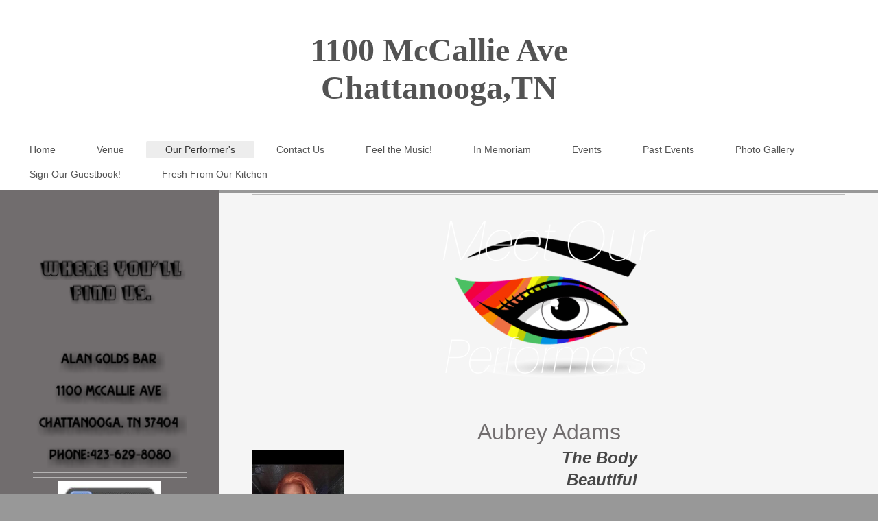

--- FILE ---
content_type: text/html; charset=UTF-8
request_url: https://www.alangolds.com/our-performer-s/
body_size: 6336
content:
<!DOCTYPE html>
<html lang="en"  ><head prefix="og: http://ogp.me/ns# fb: http://ogp.me/ns/fb# business: http://ogp.me/ns/business#">
    <meta http-equiv="Content-Type" content="text/html; charset=utf-8"/>
    <meta name="generator" content="IONOS MyWebsite"/>
        
    <link rel="dns-prefetch" href="//cdn.initial-website.com/"/>
    <link rel="dns-prefetch" href="//201.mod.mywebsite-editor.com"/>
    <link rel="dns-prefetch" href="https://201.sb.mywebsite-editor.com/"/>
    <link rel="shortcut icon" href="https://www.alangolds.com/s/misc/favicon.png?1335517325"/>
        <title>Chattanooga's Party Place - Alan Golds Discoteque - The Show Queens</title>
    <style type="text/css">@media screen and (max-device-width: 1024px) {.diyw a.switchViewWeb {display: inline !important;}}</style>
    <style type="text/css">@media screen and (min-device-width: 1024px) {
            .mediumScreenDisabled { display:block }
            .smallScreenDisabled { display:block }
        }
        @media screen and (max-device-width: 1024px) { .mediumScreenDisabled { display:none } }
        @media screen and (max-device-width: 568px) { .smallScreenDisabled { display:none } }
                @media screen and (min-width: 1024px) {
            .mobilepreview .mediumScreenDisabled { display:block }
            .mobilepreview .smallScreenDisabled { display:block }
        }
        @media screen and (max-width: 1024px) { .mobilepreview .mediumScreenDisabled { display:none } }
        @media screen and (max-width: 568px) { .mobilepreview .smallScreenDisabled { display:none } }</style>
    <meta name="viewport" content="width=device-width, initial-scale=1, maximum-scale=1, minimal-ui"/>

<meta name="format-detection" content="telephone=no"/>
        <meta name="keywords" content="drag shows, drag, entertainers, alan golds, chattanooga"/>
            <meta name="robots" content="index,follow"/>
        <link href="//cdn.initial-website.com/templates/2134/style.css?1763478093678" rel="stylesheet" type="text/css"/>
    <link href="https://www.alangolds.com/s/style/theming.css?1744342238" rel="stylesheet" type="text/css"/>
    <link href="//cdn.initial-website.com/app/cdn/min/group/web.css?1763478093678" rel="stylesheet" type="text/css"/>
<link href="//cdn.initial-website.com/app/cdn/min/moduleserver/css/en_US/common,socialbookmark,shoppingbasket?1763478093678" rel="stylesheet" type="text/css"/>
    <link href="//cdn.initial-website.com/app/cdn/min/group/mobilenavigation.css?1763478093678" rel="stylesheet" type="text/css"/>
    <link href="https://201.sb.mywebsite-editor.com/app/logstate2-css.php?site=235669170&amp;t=1768863258" rel="stylesheet" type="text/css"/>

<script type="text/javascript">
    /* <![CDATA[ */
var stagingMode = '';
    /* ]]> */
</script>
<script src="https://201.sb.mywebsite-editor.com/app/logstate-js.php?site=235669170&amp;t=1768863258"></script>

    <link href="//cdn.initial-website.com/templates/2134/print.css?1763478093678" rel="stylesheet" media="print" type="text/css"/>
    <script type="text/javascript">
    /* <![CDATA[ */
    var systemurl = 'https://201.sb.mywebsite-editor.com/';
    var webPath = '/';
    var proxyName = '';
    var webServerName = 'www.alangolds.com';
    var sslServerUrl = 'https://www.alangolds.com';
    var nonSslServerUrl = 'http://www.alangolds.com';
    var webserverProtocol = 'http://';
    var nghScriptsUrlPrefix = '//201.mod.mywebsite-editor.com';
    var sessionNamespace = 'DIY_SB';
    var jimdoData = {
        cdnUrl:  '//cdn.initial-website.com/',
        messages: {
            lightBox: {
    image : 'Image',
    of: 'of'
}

        },
        isTrial: 0,
        pageId: 1246256304    };
    var script_basisID = "235669170";

    diy = window.diy || {};
    diy.web = diy.web || {};

        diy.web.jsBaseUrl = "//cdn.initial-website.com/s/build/";

    diy.context = diy.context || {};
    diy.context.type = diy.context.type || 'web';
    /* ]]> */
</script>

<script type="text/javascript" src="//cdn.initial-website.com/app/cdn/min/group/web.js?1763478093678" crossorigin="anonymous"></script><script type="text/javascript" src="//cdn.initial-website.com/s/build/web.bundle.js?1763478093678" crossorigin="anonymous"></script><script type="text/javascript" src="//cdn.initial-website.com/app/cdn/min/group/mobilenavigation.js?1763478093678" crossorigin="anonymous"></script><script src="//cdn.initial-website.com/app/cdn/min/moduleserver/js/en_US/common,socialbookmark,shoppingbasket?1763478093678"></script>
<script type="text/javascript" src="https://cdn.initial-website.com/proxy/apps/iefa97/resource/dependencies/"></script><script type="text/javascript">
                    if (typeof require !== 'undefined') {
                        require.config({
                            waitSeconds : 10,
                            baseUrl : 'https://cdn.initial-website.com/proxy/apps/iefa97/js/'
                        });
                    }
                </script><script type="text/javascript" src="//cdn.initial-website.com/app/cdn/min/group/pfcsupport.js?1763478093678" crossorigin="anonymous"></script>    <meta property="og:type" content="business.business"/>
    <meta property="og:url" content="https://www.alangolds.com/our-performer-s/"/>
    <meta property="og:title" content="Chattanooga's Party Place - Alan Golds Discoteque - The Show Queens"/>
                <meta property="og:image" content="https://www.alangolds.com/s/img/emotionheader.gif"/>
        <meta property="business:contact_data:country_name" content="United States"/>
    <meta property="business:contact_data:street_address" content="1100 McCallie Ave 423-629-8080"/>
    
    
    <meta property="business:contact_data:email" content="info@alangolds.com"/>
    
    <meta property="business:contact_data:phone_number" content="+1 423 6298080"/>
    
    
<meta property="business:hours:day" content="THURSDAY"/><meta property="business:hours:start" content="20:00"/><meta property="business:hours:end" content="02:45"/><meta property="business:hours:day" content="FRIDAY"/><meta property="business:hours:start" content="20:00"/><meta property="business:hours:end" content="02:45"/><meta property="business:hours:day" content="SATURDAY"/><meta property="business:hours:start" content="20:00"/><meta property="business:hours:end" content="02:45"/><meta property="business:hours:day" content="SUNDAY"/><meta property="business:hours:start" content="20:00"/><meta property="business:hours:end" content="02:45"/></head>


<body class="body diyBgActive  cc-pagemode-default diyfeSidebarLeft diy-layout-fullWidth diy-market-en_US" data-pageid="1246256304" id="page-1246256304">
    
    <div class="diyw">
        <div class="diyweb">
<div class="diywebGutter">
<div class="diywebHeader diyfeCA diyfeCA2">

<div class="diywebHeader-item diywebMobileNavigation">

<nav id="diyfeMobileNav" class="diyfeCA diyfeCA2" role="navigation">
    <a title="Expand/collapse navigation">Expand/collapse navigation</a>
    <ul class="mainNav1"><li class=" hasSubNavigation"><a data-page-id="1246254604" href="https://www.alangolds.com/" class=" level_1"><span>Home</span></a></li><li class=" hasSubNavigation"><a data-page-id="1246254704" href="https://www.alangolds.com/venue/" class=" level_1"><span>Venue</span></a><span class="diyfeDropDownSubOpener">&nbsp;</span><div class="diyfeDropDownSubList diyfeCA diyfeCA3"><ul class="mainNav2"><li class=" hasSubNavigation"><a data-page-id="1246254804" href="https://www.alangolds.com/venue/our-staff/" class=" level_2"><span>Our Staff</span></a></li><li class=" hasSubNavigation"><a data-page-id="1246255104" href="https://www.alangolds.com/venue/how-to-find-us/" class=" level_2"><span>How to Find Us</span></a></li></ul></div></li><li class="current hasSubNavigation"><a data-page-id="1246256304" href="https://www.alangolds.com/our-performer-s/" class="current level_1"><span>Our Performer's</span></a></li><li class=" hasSubNavigation"><a data-page-id="1246256104" href="https://www.alangolds.com/contact-us/" class=" level_1"><span>Contact Us</span></a></li><li class=" hasSubNavigation"><a data-page-id="1246255204" href="https://www.alangolds.com/feel-the-music/" class=" level_1"><span>Feel the Music!</span></a><span class="diyfeDropDownSubOpener">&nbsp;</span><div class="diyfeDropDownSubList diyfeCA diyfeCA3"><ul class="mainNav2"><li class=" hasSubNavigation"><a data-page-id="1246257304" href="https://www.alangolds.com/feel-the-music/dj-dillon/" class=" level_2"><span>DJ Dillon</span></a><span class="diyfeDropDownSubOpener">&nbsp;</span><div class="diyfeDropDownSubList diyfeCA diyfeCA3"><ul class="mainNav3"><li class=" hasSubNavigation"><a data-page-id="1246257404" href="https://www.alangolds.com/feel-the-music/dj-dillon/-/" class=" level_3"><span>--</span></a></li></ul></div></li></ul></div></li><li class=" hasSubNavigation"><a data-page-id="1246257604" href="https://www.alangolds.com/in-memoriam/" class=" level_1"><span>In Memoriam</span></a></li><li class=" hasSubNavigation"><a data-page-id="1246255304" href="https://www.alangolds.com/events/" class=" level_1"><span>Events</span></a><span class="diyfeDropDownSubOpener">&nbsp;</span><div class="diyfeDropDownSubList diyfeCA diyfeCA3"><ul class="mainNav2"><li class=" hasSubNavigation"><a data-page-id="1246255404" href="https://www.alangolds.com/events/event-guide/" class=" level_2"><span>Event Guide</span></a></li></ul></div></li><li class=" hasSubNavigation"><a data-page-id="1246255504" href="https://www.alangolds.com/past-events/" class=" level_1"><span>Past Events</span></a></li><li class=" hasSubNavigation"><a data-page-id="1246255604" href="https://www.alangolds.com/photo-gallery/" class=" level_1"><span>Photo Gallery</span></a><span class="diyfeDropDownSubOpener">&nbsp;</span><div class="diyfeDropDownSubList diyfeCA diyfeCA3"><ul class="mainNav2"><li class=" hasSubNavigation"><a data-page-id="1345265349" href="https://www.alangolds.com/photo-gallery/employee-fur-babies/" class=" level_2"><span>Employee Fur Babies</span></a></li><li class=" hasSubNavigation"><a data-page-id="1345254075" href="https://www.alangolds.com/photo-gallery/wet-boxer-contest-2018/" class=" level_2"><span>Wet Boxer Contest 2018</span></a></li><li class=" hasSubNavigation"><a data-page-id="1334951804" href="https://www.alangolds.com/photo-gallery/tennessee-valley-pride-2016/" class=" level_2"><span>Tennessee Valley Pride 2016</span></a></li><li class=" hasSubNavigation"><a data-page-id="1331630904" href="https://www.alangolds.com/photo-gallery/18th-annual-strides-of-march/" class=" level_2"><span>18th Annual Strides of March</span></a></li><li class=" hasSubNavigation"><a data-page-id="1246257704" href="https://www.alangolds.com/photo-gallery/studio-47/" class=" level_2"><span>STUDIO 47</span></a></li><li class=" hasSubNavigation"><a data-page-id="1246255804" href="https://www.alangolds.com/photo-gallery/show-pics/" class=" level_2"><span>Show Pics</span></a></li><li class=" hasSubNavigation"><a data-page-id="1246255904" href="https://www.alangolds.com/photo-gallery/clientele-submitted-shots/" class=" level_2"><span>Clientele Submitted Shots</span></a></li></ul></div></li><li class=" hasSubNavigation"><a data-page-id="1246256004" href="https://www.alangolds.com/sign-our-guestbook/" class=" level_1"><span>Sign Our Guestbook!</span></a></li><li class=" hasSubNavigation"><a data-page-id="1246258504" href="https://www.alangolds.com/fresh-from-our-kitchen/" class=" level_1"><span>Fresh From Our Kitchen</span></a></li></ul></nav>
</div>
<div class="diywebHeader-item diywebLogoArea">

    <style type="text/css" media="all">
        /* <![CDATA[ */
                .diyw #website-logo {
            text-align: center !important;
                        padding: 45px 0;
                    }
        
        
        .diyw #website-logo p.website-logo-text,
        .diyw #website-logo p.website-logo-text a.website-logo-text {
            text-align: center !important;
            font-family: Georgia, serif !important;
            font-size: 48px !important;
            font-style: normal !important;
            font-weight: bold !important;
        }
        
                /* ]]> */
    </style>

    <div id="website-logo">
    
                    <p class="website-logo-text "><a href="https://www.alangolds.com/" class="website-logo-text">1100 McCallie Ave<br/>
Chattanooga,TN</a>
            </p>
            </div>


</div>

<div class="diywebHeader-item diywebDesktopNavigation">
<div class="diywebMainNavigation">
<div class="webnavigation"><ul id="mainNav1" class="mainNav1"><li class="navTopItemGroup_1"><a data-page-id="1246254604" href="https://www.alangolds.com/" class="level_1"><span>Home</span></a></li><li class="navTopItemGroup_2"><a data-page-id="1246254704" href="https://www.alangolds.com/venue/" class="level_1"><span>Venue</span></a></li><li class="navTopItemGroup_3"><a data-page-id="1246256304" href="https://www.alangolds.com/our-performer-s/" class="current level_1"><span>Our Performer's</span></a></li><li class="navTopItemGroup_4"><a data-page-id="1246256104" href="https://www.alangolds.com/contact-us/" class="level_1"><span>Contact Us</span></a></li><li class="navTopItemGroup_5"><a data-page-id="1246255204" href="https://www.alangolds.com/feel-the-music/" class="level_1"><span>Feel the Music!</span></a></li><li class="navTopItemGroup_6"><a data-page-id="1246257604" href="https://www.alangolds.com/in-memoriam/" class="level_1"><span>In Memoriam</span></a></li><li class="navTopItemGroup_7"><a data-page-id="1246255304" href="https://www.alangolds.com/events/" class="level_1"><span>Events</span></a></li><li class="navTopItemGroup_8"><a data-page-id="1246255504" href="https://www.alangolds.com/past-events/" class="level_1"><span>Past Events</span></a></li><li class="navTopItemGroup_9"><a data-page-id="1246255604" href="https://www.alangolds.com/photo-gallery/" class="level_1"><span>Photo Gallery</span></a></li><li class="navTopItemGroup_10"><a data-page-id="1246256004" href="https://www.alangolds.com/sign-our-guestbook/" class="level_1"><span>Sign Our Guestbook!</span></a></li><li class="navTopItemGroup_11"><a data-page-id="1246258504" href="https://www.alangolds.com/fresh-from-our-kitchen/" class="level_1"><span>Fresh From Our Kitchen</span></a></li></ul></div>
<div class="webnavigation"></div>
<div class="webnavigation"></div>
</div>
</div>
</div>
</div>

<div class="diywebContent">
<div class="diywebGutter">
<div class="diywebMain">
<div class="diyfeCA diyfeCA1">

        <div id="content_area">
        	<div id="content_start"></div>
        	
        
        <div id="matrix_1374082504" class="sortable-matrix" data-matrixId="1374082504"><div class="n module-type-hr diyfeLiveArea "> <div style="padding: 0px 0px">
    <div class="hr"></div>
</div>
 </div><div class="n module-type-imageSubtitle diyfeLiveArea "> <div class="clearover imageSubtitle" id="imageSubtitle-7125621274">
    <div class="align-container align-center" style="max-width: 320px">
        <a class="imagewrapper" href="https://www.alangolds.com/s/cc_images/teaserbox_4107469687.png?t=1571285425" rel="lightbox[7125621274]">
            <img id="image_4107469687" src="https://www.alangolds.com/s/cc_images/cache_4107469687.png?t=1571285425" alt="" style="max-width: 320px; height:auto"/>
        </a>

        
    </div>

</div>

<script type="text/javascript">
//<![CDATA[
jQuery(function($) {
    var $target = $('#imageSubtitle-7125621274');

    if ($.fn.swipebox && Modernizr.touch) {
        $target
            .find('a[rel*="lightbox"]')
            .addClass('swipebox')
            .swipebox();
    } else {
        $target.tinyLightbox({
            item: 'a[rel*="lightbox"]',
            cycle: false,
            hideNavigation: true
        });
    }
});
//]]>
</script>
 </div><div class="n module-type-header diyfeLiveArea "> <h1><span class="diyfeDecoration">Aubrey Adams</span></h1> </div><div class="n module-type-textWithImage diyfeLiveArea "> 
<div class="clearover " id="textWithImage-7116703578">
<div class="align-container imgleft" style="max-width: 100%; width: 134px;">
    <a class="imagewrapper" href="https://www.facebook.com/aubrey.adams.3511" target="_blank">
        <img src="https://www.alangolds.com/s/cc_images/cache_4099474318.png?t=1744385278" id="image_7116703578" alt="" style="width:100%"/>
    </a>


</div> 
<div class="textwrapper">
<p style="text-align: center;"><em><strong><span style="font-size:24px;">The Body </span></strong></em></p>
<p style="text-align: center;"><em><strong><span style="font-size:24px;">Beautiful</span></strong></em></p>
<p style="text-align: center;"> </p>
<p style="text-align: center;"> </p>
<p style="text-align: center;"> </p>
<p style="text-align: center;"><a href="https://www.facebook.com/aubrey.adams.3511" target="_blank">Aubrey"s Facebook Page</a></p>
<p style="text-align: center;"> </p>
<p style="text-align: center;"> </p>
<p style="text-align: center;"> </p>
</div>
</div> 
<script type="text/javascript">
    //<![CDATA[
    jQuery(document).ready(function($){
        var $target = $('#textWithImage-7116703578');

        if ($.fn.swipebox && Modernizr.touch) {
            $target
                .find('a[rel*="lightbox"]')
                .addClass('swipebox')
                .swipebox();
        } else {
            $target.tinyLightbox({
                item: 'a[rel*="lightbox"]',
                cycle: false,
                hideNavigation: true
            });
        }
    });
    //]]>
</script>
 </div><div class="n module-type-gallery diyfeLiveArea "> <div class="ccgalerie clearover" id="lightbox-gallery-7125622438">

<div class="thumb_pro1" id="gallery_thumb_4108982823" style="width: 158px; height: 158px;">
	<div class="innerthumbnail" style="width: 158px; height: 158px;">		<a rel="lightbox[7125622438]" href="https://www.alangolds.com/s/cc_images/cache_4108982823.png?t=1605066174">			<img src="https://www.alangolds.com/s/cc_images/thumb_4108982823.png?t=1605066174" id="image_4108982823" alt=""/>
		</a>
	</div>

</div>

<div class="thumb_pro1" id="gallery_thumb_4108982824" style="width: 158px; height: 158px;">
	<div class="innerthumbnail" style="width: 158px; height: 158px;">		<a rel="lightbox[7125622438]" href="https://www.alangolds.com/s/cc_images/cache_4108982824.jpg?t=1605066174">			<img src="https://www.alangolds.com/s/cc_images/thumb_4108982824.jpg?t=1605066174" id="image_4108982824" alt=""/>
		</a>
	</div>

</div>

<div class="thumb_pro1" id="gallery_thumb_4108982825" style="width: 158px; height: 158px;">
	<div class="innerthumbnail" style="width: 158px; height: 158px;">		<a rel="lightbox[7125622438]" href="https://www.alangolds.com/s/cc_images/cache_4108982825.jpeg?t=1605066174">			<img src="https://www.alangolds.com/s/cc_images/thumb_4108982825.jpeg?t=1605066174" id="image_4108982825" alt=""/>
		</a>
	</div>

</div>
</div>
   <script type="text/javascript">
  //<![CDATA[
      jQuery(document).ready(function($){
          var $galleryEl = $('#lightbox-gallery-7125622438');

          if ($.fn.swipebox && Modernizr.touch) {
              $galleryEl
                  .find('a[rel*="lightbox"]')
                  .addClass('swipebox')
                  .swipebox();
          } else {
              $galleryEl.tinyLightbox({
                  item: 'a[rel*="lightbox"]',
                  cycle: true
              });
          }
      });
    //]]>
    </script>
 </div></div>
        
        
        </div>
</div>
</div>
<div class="diywebSecondary diyfeCA diyfeCA3">
<div class="diywebGutter">
<div id="matrix_1374081304" class="sortable-matrix" data-matrixId="1374081304"><div class="n module-type-imageSubtitle diyfeLiveArea "> <div class="clearover imageSubtitle imageFitWidth" id="imageSubtitle-7125632121">
    <div class="align-container align-left" style="max-width: 198px">
        <a class="imagewrapper" href="https://www.alangolds.com/s/cc_images/teaserbox_4107501289.png?t=1571283060" rel="lightbox[7125632121]">
            <img id="image_4107501289" src="https://www.alangolds.com/s/cc_images/cache_4107501289.png?t=1571283060" alt="" style="max-width: 198px; height:auto"/>
        </a>

        
    </div>

</div>

<script type="text/javascript">
//<![CDATA[
jQuery(function($) {
    var $target = $('#imageSubtitle-7125632121');

    if ($.fn.swipebox && Modernizr.touch) {
        $target
            .find('a[rel*="lightbox"]')
            .addClass('swipebox')
            .swipebox();
    } else {
        $target.tinyLightbox({
            item: 'a[rel*="lightbox"]',
            cycle: false,
            hideNavigation: true
        });
    }
});
//]]>
</script>
 </div><div class="n module-type-imageSubtitle diyfeLiveArea "> <div class="clearover imageSubtitle imageFitWidth" id="imageSubtitle-7125632124">
    <div class="align-container align-left" style="max-width: 198px">
        <a class="imagewrapper" href="https://www.alangolds.com/s/cc_images/teaserbox_4107501290.png?t=1571283217" rel="lightbox[7125632124]">
            <img id="image_4107501290" src="https://www.alangolds.com/s/cc_images/cache_4107501290.png?t=1571283217" alt="" style="max-width: 198px; height:auto"/>
        </a>

        
    </div>

</div>

<script type="text/javascript">
//<![CDATA[
jQuery(function($) {
    var $target = $('#imageSubtitle-7125632124');

    if ($.fn.swipebox && Modernizr.touch) {
        $target
            .find('a[rel*="lightbox"]')
            .addClass('swipebox')
            .swipebox();
    } else {
        $target.tinyLightbox({
            item: 'a[rel*="lightbox"]',
            cycle: false,
            hideNavigation: true
        });
    }
});
//]]>
</script>
 </div><div class="n module-type-hr diyfeLiveArea "> <div style="padding: 0px 0px">
    <div class="hr"></div>
</div>
 </div><div class="n module-type-hr diyfeLiveArea "> <div style="padding: 0px 0px">
    <div class="hr"></div>
</div>
 </div><div class="n module-type-imageSubtitle diyfeLiveArea "> <div class="clearover imageSubtitle" id="imageSubtitle-6484434804">
    <div class="align-container align-center" style="max-width: 150px">
        <a class="imagewrapper" href="http://www.facebook.com/profile.php?id=100000761183577" target="_blank">
            <img id="image_2836127104" src="https://www.alangolds.com/s/cc_images/cache_2836127104.jpeg?t=1313637576" alt="" style="max-width: 150px; height:auto"/>
        </a>

        
    </div>

</div>

<script type="text/javascript">
//<![CDATA[
jQuery(function($) {
    var $target = $('#imageSubtitle-6484434804');

    if ($.fn.swipebox && Modernizr.touch) {
        $target
            .find('a[rel*="lightbox"]')
            .addClass('swipebox')
            .swipebox();
    } else {
        $target.tinyLightbox({
            item: 'a[rel*="lightbox"]',
            cycle: false,
            hideNavigation: true
        });
    }
});
//]]>
</script>
 </div><div class="n module-type-hr diyfeLiveArea "> <div style="padding: 0px 0px">
    <div class="hr"></div>
</div>
 </div><div class="n module-type-hr diyfeLiveArea "> <div style="padding: 0px 0px">
    <div class="hr"></div>
</div>
 </div><div class="n module-type-remoteModule-socialbookmark diyfeLiveArea ">             <div id="modul_6484437304_content"><div class="remote-social-networks-container">
	<p>Recommend this page on:</p>

	<ul class="remote-social-networks">
	
	
	            <li><a class="remote-social-networks-link" title="Delicious" target="_blank" href="#" data-location="http://del.icio.us/post?url={{url}}&amp;title={{title}}" style="background-image: url(https://www.alangolds.com/proxy/static/mod/socialbookmark/files/img/delicious.png);"></a></li>
		
	            <li><a class="remote-social-networks-link" title="Digg" target="_blank" href="#" data-location="http://www.digg.com/submit?phase=2&amp;url={{url}}" style="background-image: url(https://www.alangolds.com/proxy/static/mod/socialbookmark/files/img/digg.png);"></a></li>
		
	            <li><a class="remote-social-networks-link" title="Reddit" target="_blank" href="#" data-location="http://reddit.com/submit?url={{url}}&amp;title={{title}}" style="background-image: url(https://www.alangolds.com/proxy/static/mod/socialbookmark/files/img/reddit.png);"></a></li>
		
	            <li><a class="remote-social-networks-link" title="Folkd" target="_blank" href="#" data-location="http://www.folkd.com/?page=submit&amp;check=page&amp;addurl={{url}}" style="background-image: url(https://www.alangolds.com/proxy/static/mod/socialbookmark/files/img/folkd.png);"></a></li>
		
	            <li><a class="remote-social-networks-link" title="Mister Wong" target="_blank" href="#" data-location="http://www.mister-wong.com/index.php?action=addurl&amp;bm_url={{url}}&amp;bm_description={{title}}" style="background-image: url(https://www.alangolds.com/proxy/static/mod/socialbookmark/files/img/misterwong.png);"></a></li>
		
	            <li><a class="remote-social-networks-link" title="Stumble Upon" target="_blank" href="#" data-location="http://www.stumbleupon.com/submit?url={{url}}" style="background-image: url(https://www.alangolds.com/proxy/static/mod/socialbookmark/files/img/stumbleupon.png);"></a></li>
		
	            <li><a class="remote-social-networks-link" title="Tumblr" target="_blank" href="#" data-location="http://www.tumblr.com/share?v=3&amp;u={{url}}&amp;t={{title}}" style="background-image: url(https://www.alangolds.com/proxy/static/mod/socialbookmark/files/img/tumblr.png);"></a></li>
		
	            <li><a class="remote-social-networks-link" title="Diigo" target="_blank" href="#" data-location="http://www.diigo.com/item/new/bookmark?url={{url}}&amp;title={{title}}" style="background-image: url(https://www.alangolds.com/proxy/static/mod/socialbookmark/files/img/diigo.png);"></a></li>
		
	            <li><a class="remote-social-networks-link" title="FriendFeed" target="_blank" href="#" data-location="http://friendfeed.com/?url={{url}}&amp;title={{title}}" style="background-image: url(https://www.alangolds.com/proxy/static/mod/socialbookmark/files/img/friendfeed.png);"></a></li>
		
		</ul>

	<div style="clear: both;"></div>
</div></div><script>/* <![CDATA[ */var __NGHModuleInstanceData6484437304 = __NGHModuleInstanceData6484437304 || {};__NGHModuleInstanceData6484437304.server = 'http://201.mod.mywebsite-editor.com';__NGHModuleInstanceData6484437304.data_web = {};var m = mm[6484437304] = new SocialBookmark(6484437304,202204,'socialbookmark');if (m.initView_main != null) m.initView_main();/* ]]> */</script>
         </div></div>
</div>

</div>
</div>
</div>


<div class="diywebGutter">
<div class="diywebFooter diyfeCA diyfeCA4">
<div class="diywebGutter">
<div id="contentfooter">
    <div class="leftrow">
                        <a rel="nofollow" href="javascript:window.print();">
                    <img class="inline" height="14" width="18" src="//cdn.initial-website.com/s/img/cc/printer.gif" alt=""/>
                    Print                </a> <span class="footer-separator">|</span>
                <a href="https://www.alangolds.com/sitemap/">Sitemap</a>
            </div>
    <script type="text/javascript">
        window.diy.ux.Captcha.locales = {
            generateNewCode: 'Generate new code',
            enterCode: 'Please enter the code'
        };
        window.diy.ux.Cap2.locales = {
            generateNewCode: 'Generate new code',
            enterCode: 'Please enter the code'
        };
    </script>
    <div class="rightrow">
                    <span class="loggedout">
                <a rel="nofollow" id="login" href="https://login.1and1-editor.com/235669170/www.alangolds.com/us?pageId=1246256304">
                    Login                </a>
            </span>
                <p><a class="diyw switchViewWeb" href="javascript:switchView('desktop');">Web View</a><a class="diyw switchViewMobile" href="javascript:switchView('mobile');">Mobile View</a></p>
                <span class="loggedin">
            <a rel="nofollow" id="logout" href="https://201.sb.mywebsite-editor.com/app/cms/logout.php">Logout</a> <span class="footer-separator">|</span>
            <a rel="nofollow" id="edit" href="https://201.sb.mywebsite-editor.com/app/235669170/1246256304/">Edit page</a>
        </span>
    </div>
</div>
            <div id="loginbox" class="hidden">
                <script type="text/javascript">
                    /* <![CDATA[ */
                    function forgotpw_popup() {
                        var url = 'https://password.1and1.com/xml/request/RequestStart';
                        fenster = window.open(url, "fenster1", "width=600,height=400,status=yes,scrollbars=yes,resizable=yes");
                        // IE8 doesn't return the window reference instantly or at all.
                        // It may appear the call failed and fenster is null
                        if (fenster && fenster.focus) {
                            fenster.focus();
                        }
                    }
                    /* ]]> */
                </script>
                                <img class="logo" src="//cdn.initial-website.com/s/img/logo.gif" alt="IONOS" title="IONOS"/>

                <div id="loginboxOuter"></div>
            </div>
        

</div>
</div>
</div>
</div>
    </div>

            <div id="mobile-infobar-spacer"></div>
<table id="mobile-infobar" class="dark"><tbody><tr>
            <td class="mobile-infobar-button mobile-infobar-button-phone" style="width: 50%"><a href="tel:+1 423 6298080" class="mobile-infobar-link">
            <span class="mobile-infobar-icon-box">
                <svg xmlns="http://www.w3.org/2000/svg" class="mobile-infobar-icon" preserveAspectRatio="xMidYMid"><path d="M17.76 14.96c.027.048.036.09.023.126-.204.546-.31 1.133-.846 1.643s-2.728 1.71-4.503 1.165c-.33-.1-.555-.208-.743-.32-.003.016-.003.033-.007.05-2.57-.843-4.992-2.286-7.042-4.328C2.59 11.255 1.143 8.843.297 6.283c.018-.004.036-.005.054-.008-.083-.165-.163-.357-.24-.607-.54-1.767.673-3.956 1.188-4.49.177-.186.363-.32.554-.423.032-.057.084-.104.156-.13L3.643.018c.144-.054.328.023.414.17L6.52 4.405c.086.147.062.342-.056.438l-.94.765c-.01.033-.025.058-.045.074-.328.263-.944.754-1.195 1.19-.105.18-.1.4-.058.514.053.145.123.32.194.493.647 1.148 1.45 2.235 2.433 3.214 1.03 1.024 2.173 1.86 3.388 2.518.16.063.322.13.455.178.115.042.335.05.517-.055.26-.15.54-.427.78-.696.01-.047.03-.09.063-.132l1.1-1.34c.095-.118.29-.143.438-.058l4.218 2.443c.148.086.225.268.172.41l-.223.597z"/></svg>
            </span><br/>
            <span class="mobile-infobar-text">Call</span>
        </a></td>
                <td class="mobile-infobar-button mobile-infobar-button-email" style="width: 50%"><a href="mailto:info@alangolds.com" class="mobile-infobar-link">
            <span class="mobile-infobar-icon-box">
                <svg xmlns="http://www.w3.org/2000/svg" class="mobile-infobar-icon" preserveAspectRatio="xMidYMid"><path d="M13.472 7.327L20 .8v12.89l-6.528-6.363zm-4.735.158L1.252 0h17.47l-7.485 7.485c-.69.69-1.81.69-2.5 0zM0 13.667V.83l6.502 6.5L0 13.668zM1.192 14l6.066-5.912 1.288 1.288c.795.794 2.083.794 2.878 0l1.293-1.293L18.79 14H1.19z"/></svg>
            </span><br/>
            <span class="mobile-infobar-text">E-mail</span>
        </a></td>
        </tr></tbody></table>

    
    </body>


<!-- rendered at Sat, 17 Jan 2026 19:54:42 -0500 -->
</html>
